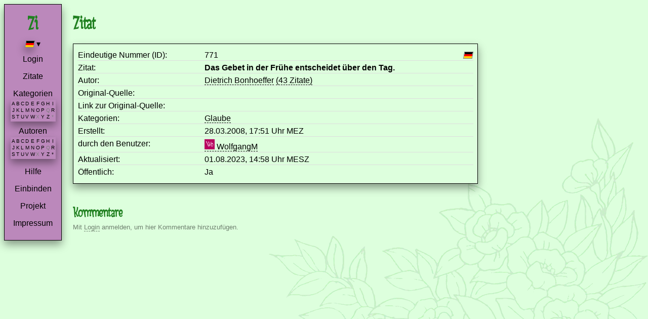

--- FILE ---
content_type: text/html; charset=utf-8
request_url: https://www.zitat-service.de/de/quotations/771
body_size: 9851
content:
<!DOCTYPE html>
<html lang="de">
  <head>
    <title>Zitat-Service – Zitat von Dietrich Bonhoeffer</title>
    <meta name="viewport" content="width=device-width,initial-scale=1">
    <meta name="turbo-prefetch" content="false">
    <meta name="csrf-param" content="authenticity_token" />
<meta name="csrf-token" content="9_L785fAQ2hPg0j6lgnQHyy_n1B27vKmFBqa_SG8Z3R-pJdAg2O3drU_ufCwyicJBTcbmunPdsl3JJwgKY1ZuA" />
    
    <link rel="icon" type="image/x-icon" href="/assets/favicon-e96ec50bd1875ad39228cedb1eec3b5cbaf2298caffc4d7cb989bb4f2af0c817.ico" />
    <link rel="apple-touch-icon" type="image/png" href="/assets/apple-touch-icon-3bc00729ec20709f6a62774ef7751807701507973f5b5fabbafaac48069a3aa3.png" />
    <link rel="stylesheet" href="/assets/application-21d02c3d43bdefc4c149f0be7f0e9693079d776e09376f71562e271fe9dbdb71.css" data-turbo-track="reload" />
    <!-- ES Module Shims: Import maps polyfill for modules browsers without import maps support (Safari 16.3), see
         https://github.com/rails/importmap-rails?tab=readme-ov-file#supporting-legacy-browsers-such-as-safari-on-ios-15 -->
    <!-- <script async src="https://ga.jspm.io/npm:es-module-shims@1.8.3/dist/es-module-shims.js" data-turbo-track="reload"></script>-->
    <script async src="/javascripts/es-module-shims.js" data-turbo-track="reload"></script>
    <script type="importmap" data-turbo-track="reload">{
  "imports": {
    "@rails/request.js": "/assets/requestjs-a577a75fa9e207c9f19cec5d89d00fc8169d01dea50c3b903353bc3d141218c8.js",
    "application": "/assets/application-42084eb2bc8f87d938547f489ae7edca3598616e13a8d7b89e0be6c04ab87fb7.js",
    "@hotwired/turbo-rails": "/assets/turbo.min-7e2c704c15f0faa8e987e996f9b56a7b53116ea8a78f3108ff5a3f7d88a49f33.js",
    "@hotwired/stimulus": "/assets/stimulus.min-976b4e166c7f712397cad15409e0b976dfd9f2373f5e04d9f4520f0d5a7597f5.js",
    "@hotwired/stimulus-loading": "/assets/stimulus-loading-39227295c8a6d71e10ca2a94dede18522ced047f6ccbf8788e926f8be14aff1b.js",
    "constants": "/assets/constants-b0f4be49c263226248e23c32aad05115244f628e3634de399b4ab437c9042cf8.js",
    "controllers/application": "/assets/controllers/application-52e6e66ce190ba0dac36f0ad97fc764c94f7bcd33271346db5f2cc28db3ed1ae.js",
    "controllers/avatar_controller": "/assets/controllers/avatar_controller-bbc74bcf5b7ab9cb810b59d7c8ab003f26a2c882b0541d3c2a8a71f1e79ff34b.js",
    "controllers": "/assets/controllers/index-d92597c94be3b5a5adba9c0f17fb1601585e59e54ed1e242cd99ce6f935198e5.js"
  }
}</script>
<link rel="modulepreload" href="/assets/requestjs-a577a75fa9e207c9f19cec5d89d00fc8169d01dea50c3b903353bc3d141218c8.js">
<link rel="modulepreload" href="/assets/application-42084eb2bc8f87d938547f489ae7edca3598616e13a8d7b89e0be6c04ab87fb7.js">
<link rel="modulepreload" href="/assets/turbo.min-7e2c704c15f0faa8e987e996f9b56a7b53116ea8a78f3108ff5a3f7d88a49f33.js">
<link rel="modulepreload" href="/assets/stimulus.min-976b4e166c7f712397cad15409e0b976dfd9f2373f5e04d9f4520f0d5a7597f5.js">
<link rel="modulepreload" href="/assets/stimulus-loading-39227295c8a6d71e10ca2a94dede18522ced047f6ccbf8788e926f8be14aff1b.js">
<link rel="modulepreload" href="/assets/constants-b0f4be49c263226248e23c32aad05115244f628e3634de399b4ab437c9042cf8.js">
<link rel="modulepreload" href="/assets/controllers/application-52e6e66ce190ba0dac36f0ad97fc764c94f7bcd33271346db5f2cc28db3ed1ae.js">
<link rel="modulepreload" href="/assets/controllers/avatar_controller-bbc74bcf5b7ab9cb810b59d7c8ab003f26a2c882b0541d3c2a8a71f1e79ff34b.js">
<link rel="modulepreload" href="/assets/controllers/index-d92597c94be3b5a5adba9c0f17fb1601585e59e54ed1e242cd99ce6f935198e5.js">
<script type="module">import "application"</script>
    <link type="text/plain" rel="author" href="/humans.txt">
  </head>
  <body class="locale_de">
    <span id="side">
      <div id="logo_div"><a href="/de"><div id="logo32"></div></a></div>
      <div id="locale">
        <span id="current-language" class="language-selector"><span class="fi fi-de"></span> ▾ </span>
          <div id="language-dropdown" class="hidden">
              <div class='language-option' data-locale='de'><span class="flags"><span class="fi fi-de"></span></span> – Deutsch</div>
              <div class='language-option' data-locale='en'><span class="flags"><span class="fi fi-us"></span></span> – English</div>
              <div class='language-option' data-locale='es'><span class="flags"><span class="fi fi-es"></span></span> – Español</div>
              <div class='language-option' data-locale='ja'><span class="flags"><span class="fi fi-jp"></span></span> – 日本語</div>
              <div class='language-option' data-locale='uk'><span class="flags"><span class="fi fi-ua"></span></span> – Українська</div>
          </div>
      </div>
      <div id="user_nav">
        <p><a href="/de/login">Login</a></p>
      </div>
      <p class=""><a href="/de/quotations">Zitate</a> </p>
      <p class="" id="letter">
        <a href="/de/categories">Kategorien</a>
      </p>
      <div class="flex-center"><table id="letter"><tr><td><a href="/de/categories/list_by_letter/A">A</a></td><td><a href="/de/categories/list_by_letter/B">B</a></td><td><a href="/de/categories/list_by_letter/C">C</a></td><td><a href="/de/categories/list_by_letter/D">D</a></td><td><a href="/de/categories/list_by_letter/E">E</a></td><td><a href="/de/categories/list_by_letter/F">F</a></td><td><a href="/de/categories/list_by_letter/G">G</a></td><td><a href="/de/categories/list_by_letter/H">H</a></td><td><a href="/de/categories/list_by_letter/I">I</a></td></tr><tr><td><a href="/de/categories/list_by_letter/J">J</a></td><td><a href="/de/categories/list_by_letter/K">K</a></td><td><a href="/de/categories/list_by_letter/L">L</a></td><td><a href="/de/categories/list_by_letter/M">M</a></td><td><a href="/de/categories/list_by_letter/N">N</a></td><td><a href="/de/categories/list_by_letter/O">O</a></td><td><a href="/de/categories/list_by_letter/P">P</a></td><td id="unused">Q</td><td><a href="/de/categories/list_by_letter/R">R</a></td></tr><tr><td><a href="/de/categories/list_by_letter/S">S</a></td><td><a href="/de/categories/list_by_letter/T">T</a></td><td><a href="/de/categories/list_by_letter/U">U</a></td><td><a href="/de/categories/list_by_letter/V">V</a></td><td><a href="/de/categories/list_by_letter/W">W</a></td><td id="unused">X</td><td><a href="/de/categories/list_by_letter/Y">Y</a></td><td><a href="/de/categories/list_by_letter/Z">Z</a></td><td id="unused">*</td></tr><tr></tr></table></div>
      <p class="" id="letter">
        <a href="/de/authors">Autoren</a> 
        <div class="flex-center"><table id="letter"><tr><td><a href="/de/authors/list_by_letter/A">A</a></td><td><a href="/de/authors/list_by_letter/B">B</a></td><td><a href="/de/authors/list_by_letter/C">C</a></td><td><a href="/de/authors/list_by_letter/D">D</a></td><td><a href="/de/authors/list_by_letter/E">E</a></td><td><a href="/de/authors/list_by_letter/F">F</a></td><td><a href="/de/authors/list_by_letter/G">G</a></td><td><a href="/de/authors/list_by_letter/H">H</a></td><td><a href="/de/authors/list_by_letter/I">I</a></td></tr><tr><td><a href="/de/authors/list_by_letter/J">J</a></td><td><a href="/de/authors/list_by_letter/K">K</a></td><td><a href="/de/authors/list_by_letter/L">L</a></td><td><a href="/de/authors/list_by_letter/M">M</a></td><td><a href="/de/authors/list_by_letter/N">N</a></td><td><a href="/de/authors/list_by_letter/O">O</a></td><td><a href="/de/authors/list_by_letter/P">P</a></td><td id="unused">Q</td><td><a href="/de/authors/list_by_letter/R">R</a></td></tr><tr><td><a href="/de/authors/list_by_letter/S">S</a></td><td><a href="/de/authors/list_by_letter/T">T</a></td><td><a href="/de/authors/list_by_letter/U">U</a></td><td><a href="/de/authors/list_by_letter/V">V</a></td><td><a href="/de/authors/list_by_letter/W">W</a></td><td id="unused">X</td><td><a href="/de/authors/list_by_letter/Y">Y</a></td><td><a href="/de/authors/list_by_letter/Z">Z</a></td><td><a href="/de/authors/list_by_letter/*">*</a></td></tr><tr></tr></table></div>
      </p>
      <p><a href="/de/start/help">Hilfe</a></p>
      <p><a href="/de/start/use">Einbinden</a></p>
      <p><a href="/de/start/project">Projekt</a></p>
      <p><a href="/de/start/contact">Impressum</a></p>
    </span>

    <div id="content">
      <h1>Zitat</h1>
<div class="flex">
  <div>
    <table id="details">
        <tr>
          <td valign=top>Eindeutige Nummer (ID):</td>
          <td><span class="float-right"><span class="fi fi-de"></span></span>771</td>
        </tr><tr>
          <td valign=top>Zitat:</td>
          <td><b>Das Gebet in der Frühe entscheidet über den Tag.</b></td>
        </tr><tr>
          <td valign=top>Autor:</td>
          <td><a title="Link zum Autor „Dietrich Bonhoeffer”" href="/de/authors/141">Dietrich Bonhoeffer</a> <a title="43 Zitate des Autors „Dietrich Bonhoeffer”" href="/de/quotations/list_by_author/141">(43 Zitate)</a></td>
        </tr><tr>
          <td valign=top>Original-Quelle:</td>
          <td></td>
        </tr><tr>
          <td valign=top>Link zur Original-Quelle:</td>
          <td></td>
        </tr><tr>
          <td valign=top>Kategorien:</td>
          <td><a title="69 Zitate der Kategorie „Glaube”" href="/de/quotations/list_by_category/38">Glaube</a></td>
        </tr><tr>
          <td valign=top>Erstellt:</td>
          <td>28.03.2008, 17:51 Uhr MEZ</td>
        </tr><tr>
          <td valign=top>durch den Benutzer:</td>
          <td><a title="41 Zitate des Benutzeres „&lt;img width=&quot;20&quot; height=&quot;20&quot; src=&quot;/images/pa/21.png&quot; /&gt;&amp;nbsp;WolfgangM”" href="/de/quotations/list_by_user/21"><img width="20" height="20" src="/images/pa/21.png" />&nbsp;WolfgangM</a></td>
        </tr><tr>
          <td valign=top>Aktualisiert:</td>
          <td>01.08.2023, 14:58 Uhr MESZ</td>
        </tr><tr>
          <td>Öffentlich:</td>
        <td>Ja</td>
        </tr>
    </table>
  </div>
</div>

<h2>Kommentare</h2>

<turbo-frame id="comment"></turbo-frame>

  <p class="opacity-50 font-size-smaller">Mit <a href="/de/login">Login</a> anmelden, um hier Kommentare hinzuzufügen.</p>



    </div>
  </body>
</html>


--- FILE ---
content_type: application/javascript
request_url: https://www.zitat-service.de/assets/controllers/application-52e6e66ce190ba0dac36f0ad97fc764c94f7bcd33271346db5f2cc28db3ed1ae.js
body_size: 1456
content:
import{Application}from"@hotwired/stimulus";import{DEBUG}from"constants";const application=Application.start();application.debug=!1,window.Stimulus=application,window.myCleanField=function(e){var n=document.getElementById(e);null!=n&&(n.value="",n.focus(),DEBUG&&console.debug(`${e} emptied`))},window.myMoveCursorToEnd=function(e){DEBUG&&console.debug(`myMoveCursorToEnd(id=${e})`);var n=document.getElementById(e);null!=n&&(n.focus(),n.selectionStart=n.selectionEnd=n.value.length)},window.myUpdateCommentCountdown=function(e,n){var o=e+"_countdown",t=n-document.getElementById(e).value.length;DEBUG&&console.debug(`myUpdateCommentCountdown(rest=${t}, input_field_id=${e})`),document.getElementById(o).textContent=t<100?t:" "},document.addEventListener("turbo:load",()=>{const e=document.getElementById("current-language"),n=document.getElementById("language-dropdown"),o=document.querySelectorAll(".language-option");document.querySelector("#current-language").addEventListener("click",()=>{n.classList.toggle("hidden")}),o.forEach(function(o){o.addEventListener("click",()=>{const t=o.getAttribute("data-locale");DEBUG&&console.debug("click event, selectedLocale="+t);const l=window.location.pathname,c=/(\/(de|en|es|ja|uk))/;let d;e.innerHTML=o.innerHTML.split("\u2013")[0]+" &#x25BE;",n.classList.add("hidden"),d=l.match(c)?l.replace(c,`/${t}`):`/${t}${l}`,DEBUG&&console.debug("newUrl="+d),window.location.href=d})})}),document.addEventListener("turbo:load",function(){let e=document.querySelectorAll(".locale-checkbox");DEBUG&&console.log(`Found ${e.length} checkboxes`),e.forEach(function(n,o){DEBUG&&console.log(`Adding event listener to checkbox ${o}`),n.addEventListener("change",function(){DEBUG&&console.log(`Checkbox ${o} changed`);let n=Array.from(e).filter(e=>e.checked).map(e=>e.value),t=n.join(","),l=window.location.pathname+"?locales="+t;window.location.href=l})})});export{application};